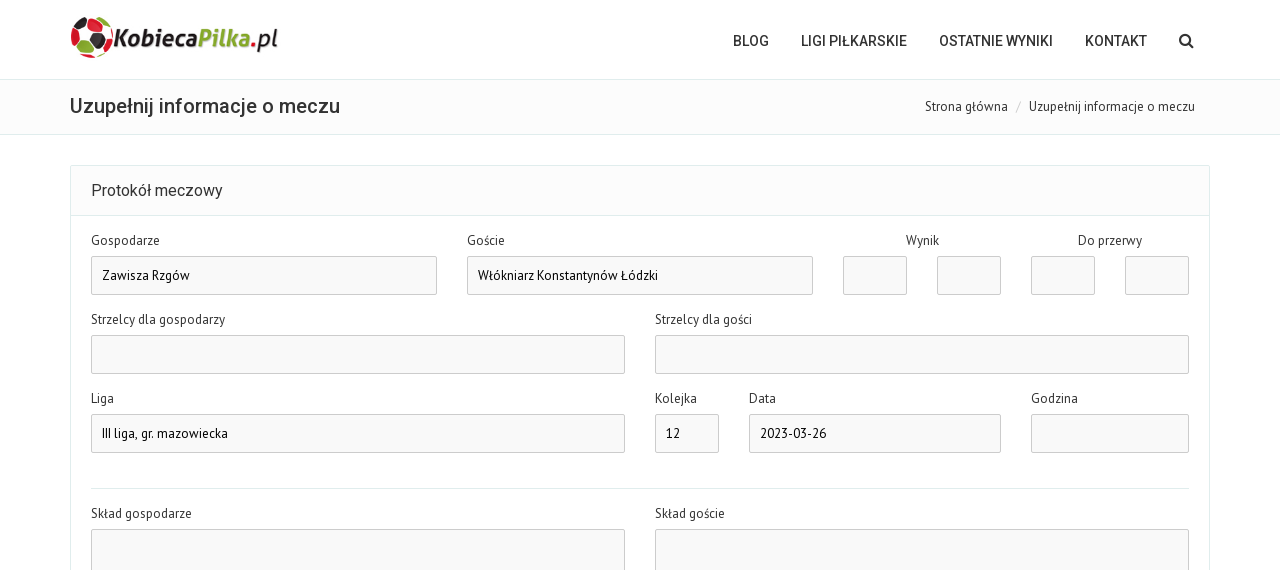

--- FILE ---
content_type: text/html
request_url: http://kobiecapilka.pl/mecz,wyslij,19695.html
body_size: 4594
content:
<!DOCTYPE html>
<html>
<head>
    <meta charset="utf-8">
    <meta name="viewport" content="width=device-width, initial-scale=1.0">
    <meta name="robots" content="index, follow">
        <title>KobiecaPilka.pl - piłka nożna kobiet</title>
    <meta name="description" content="KobiecaPilka.pl - blog o kobiecej piłce nożnej w Polsce" />
    
    <link rel="stylesheet" href="assets/bootstrap/css/bootstrap.min.css" type="text/css">
    <link rel="stylesheet" href="font-awesome/css/font-awesome.min.css" type="text/css">
    <link rel="stylesheet" href="assets/fancybox/jquery.fancybox.css?v=2.1.5" media="screen">

    <link id="wpStylesheet" type="text/css" href="css/global-style-green.css" rel="stylesheet" media="screen">

    <link rel="shortcut icon" type="image/x-icon" href="kobiecapilka.ico">

    <link rel="stylesheet" href="assets/owl-carousel/owl.carousel.css">
    <link rel="stylesheet" href="assets/owl-carousel/owl.theme.css">
    <link rel="stylesheet" href="assets/sky-forms/css/sky-forms.css">
    <!--[if lt IE 9]>
    <link rel="stylesheet" href="assets/sky-forms/css/sky-forms-ie8.css">
    <![endif]-->

    <script src="js/jquery.js"></script>
    <script src="js/jquery-ui.min.js"></script>

</head>
<body>
<script>
    (function(i,s,o,g,r,a,m){i['GoogleAnalyticsObject']=r;i[r]=i[r]||function(){
    (i[r].q=i[r].q||[]).push(arguments)},i[r].l=1*new Date();a=s.createElement(o),
            m=s.getElementsByTagName(o)[0];a.async=1;a.src=g;m.parentNode.insertBefore(a,m)
    })(window,document,'script','//www.google-analytics.com/analytics.js','ga');

    ga('create', 'UA-568071-3', 'auto');
    ga('send', 'pageview');

</script>


<div class="body-wrap">
    

    <div id="divHeaderWrapper">
    <header class="header-standard-2">
        <div class="navbar navbar-wp navbar-arrow mega-nav" role="navigation">
            <div class="container">
                <div class="navbar-header">
                    <button type="button" class="navbar-toggle" data-toggle="collapse" data-target=".navbar-collapse">
                        <i class="fa fa-bars icon-custom"></i>
                    </button>

                    <a class="navbar-brand" href="index.html" title="KobiecaPilka.pl - piłka nożna kobiet">
                        <img src="images/logo.png" alt="KobiecaPilka.pl - piłka nożna kobiet">
                    </a>
                </div>
                <div class="navbar-collapse collapse">
                    <ul class="nav navbar-nav navbar-right">
                        <li class="hidden-md hidden-lg">
                            <div class="bg-light-gray">
                                <form class="form-horizontal form-light p-15" role="form">
                                    <div class="input-group input-group-lg">
                                        <input type="text" class="form-control" placeholder="Szukaj ...">
                                    <span class="input-group-btn">
                                        <button class="btn btn-white" type="button">
                                            <i class="fa fa-search"></i>
                                        </button>
                                    </span>
                                    </div>
                                </form>
                            </div>
                        </li>
                        <li>
                            <a href="index.html">BLOG</a>
                        </li>
                        <li class="dropdown">
                            <a href="#" class="dropdown-toggle" data-toggle="dropdown">LIGI PIŁKARSKIE</a>
                            <ul class="dropdown-menu">
                                                                                                                                        <li><a href="rozgrywki,297.html">Ekstraliga kobiet</a></li>
                                                                            <li><a href="rozgrywki,305.html"> futsal Ekstraliga</a></li>
                                                                            <li><a href="rozgrywki,298.html">I liga kobiet</a></li>
                                                                            <li><a href="rozgrywki,299.html">II liga, gr. północna</a></li>
                                                                            <li><a href="rozgrywki,300.html">II liga, gr. południowa</a></li>
                                                                            <li><a href="rozgrywki,301.html"> III liga, gr. wielkopolska</a></li>
                                                                            <li><a href="rozgrywki,302.html">III liga, gr. mazowiecka</a></li>
                                                                            <li><a href="rozgrywki,303.html">III liga, gr. lubelska</a></li>
                                                                            <li><a href="rozgrywki,304.html">III liga, gr. śląska</a></li>
                                                                                                                                                                                                                                                                                                                                                                                                                                                                                                                    <li><a href="4liga.html">IV liga kobiet</a></li>
                                <li><a href="5liga.html">V liga kobiet</a></li>
                                <li><a href="pucharpolski.html">Puchar Polski</a></li>
                                <li class="dropdown-submenu">
                                    <a tabindex="-1" href="#">Pozostałe</a>
                                    <ul class="dropdown-menu">
                                        <li><a href="archiwum.html">Archiwum</a></li>
                                    </ul>
                                </li>
                            </ul>
                        </li>
                        <li>
                            <a href="wyniki.html">OSTATNIE WYNIKI</a>
                        </li>
                        <li>
                            <a href="kontakt.html">Kontakt</a>
                        </li>

                        <li class="dropdown dropdown-aux animate-click" data-animate-in="animated bounceInUp" data-animate-out="animated fadeOutDown" style="z-index:500;">
                            <a href="#" class="dropdown-form-toggle" data-toggle="dropdown"><i class="fa fa-search"></i></a>
                            <ul class="dropdown-menu dropdown-menu-user animate-wr">
                                <li id="dropdownForm">
                                    <div class="dropdown-form">
                                        <form class="form-horizontal form-light p-15" role="form" method="post" action="news.html">
                                            <div class="input-group">
                                                <input type="text" class="form-control" placeholder="Szukaj ..." name="phrase">
                                            <span class="input-group-btn">
                                                <button class="btn btn-base" type="submit">Szukaj</button>
                                            </span>
                                            </div>
                                        </form>
                                    </div>
                                </li>
                            </ul>
                        </li>
                    </ul>

                </div>
            </div>
        </div>
    </header>
</div>

<div class="pg-opt">
    <div class="container">
        <div class="row">
            <div class="col-md-6">
                <h2>Uzupełnij informacje o meczu</h2>
            </div>
            <div class="col-md-6">
                <ol class="breadcrumb">
                    <li><a href="index.html">Strona główna</a></li>
                    <li class="active">Uzupełnij informacje o meczu</li>
                </ol>
            </div>
        </div>
    </div>
</div>


<section class="slice bg-white">
    <div class="wp-section">
        <div class="container">
            <div class="row">
                                    <div class="col-md-12">
                        <div class="wp-block default user-form no-margin">
                            <div class="form-header">
                                <h2>Protokół meczowy</h2>
                            </div>
                            <div class="form-body">
                                <form  action="mecz,wyslij,19695.html" method="post" name="report" id="report" onsubmit="try { var myValidator = validate_report; } catch(e) { return true; } return myValidator(this);" class="sky-form">
                                    <fieldset class="no-padding">
                                        <section>
                                            <div class="row">
                                                <div class="col-xs-4">
                                                    <div class="form-group">
                                                        <label class="label">Gospodarze</label>
                                                        <label class="input"><input size="50" maxlength="250" required="required" name="home" type="text" value="Zawisza Rzgów" /></label>
                                                    </div>
                                                </div>
                                                <div class="col-xs-4">
                                                    <div class="form-group">
                                                        <label class="label">Goście</label>
                                                        <label class="input"><input size="50" maxlength="250" required="required" name="away" type="text" value="Włókniarz Konstantynów Łódzki" /></label>
                                                    </div>
                                                </div>
                                                <div class="col-xs-2">
                                                    <div class="form-group">
                                                        <label class="label" style="text-align: center;">Wynik</label>
                                                        <div class="row">
                                                            <div class="col-md-6">
                                                                <label class="input"><input size="3" maxlength="2" name="score_home" type="text" /><i></i></label>
                                                            </div>
                                                            <div class="col-md-6">
                                                                <label class="input"><input size="3" maxlength="2" name="score_away" type="text" /><i></i></label>
                                                            </div>
                                                        </div>
                                                    </div>
                                                </div>
                                                <div class="col-xs-2">
                                                    <div class="form-group">
                                                        <label class="label" style="text-align: center;">Do przerwy</label>
                                                        <div class="row">
                                                            <div class="col-md-6">
                                                                <label class="input"><input size="3" maxlength="2" name="score_home_half" type="text" /><i></i></label>
                                                            </div>
                                                            <div class="col-md-6">
                                                                <label class="input"><input size="3" maxlength="2" name="score_away_half" type="text" /><i></i></label>
                                                            </div>
                                                        </div>
                                                    </div>
                                                </div>
                                            </div>
                                            <div class="row">
                                                <div class="col-md-6">
                                                    <div class="form-group">
                                                        <label class="label">Strzelcy dla gospodarzy</label>
                                                        <label class="input"><input size="50" maxlength="250" name="scorers_home" type="text" /></label>
                                                    </div>
                                                </div>
                                                <div class="col-md-6">
                                                    <div class="form-group">
                                                        <label class="label">Strzelcy dla gości</label>
                                                        <label class="input"><input size="50" maxlength="250" name="scorers_away" type="text" /></label>
                                                    </div>
                                                </div>
                                            </div>
                                            <div class="row">
                                                <div class="col-md-6">
                                                    <div class="form-group">
                                                        <label class="label">Liga</label>
                                                        <label class="input"><input size="50" maxlength="250" name="league" type="text" value="III liga, gr. mazowiecka" /></label>
                                                    </div>
                                                </div>
                                                <div class="col-md-1">
                                                    <div class="form-group">
                                                        <label class="label">Kolejka</label>
                                                        <label class="input"><input size="3" maxlength="2" name="fixture" type="text" value="12" /></label>
                                                    </div>
                                                </div>
                                                <div class="col-md-3">
                                                    <div class="form-group">
                                                        <label class="label">Data</label>
                                                        <label class="input"><input size="11" maxlength="10" class="datepicker" name="date" type="text" value="2023-03-26" /></label>
                                                    </div>
                                                </div>
                                                <div class="col-md-2">
                                                    <div class="form-group">
                                                        <label class="label">Godzina</label>
                                                        <label class="input"><input size="6" maxlength="5" class="timepicker" name="hour" type="text" /></label>
                                                    </div>
                                                </div>
                                            </div>
                                        </section>
                                        <hr>
                                        <section>
                                            <div class="row">
                                                <section class="col-xs-6">
                                                    <label class="label">Skład gospodarze</label>
                                                    <label class="textarea"><textarea rows="8" cols="100" name="lineup_home"></textarea></label>
                                                </section>
                                                <section class="col-xs-6">
                                                    <label class="label">Skład goście</label>
                                                    <label class="textarea"><textarea rows="8" cols="100" name="lineup_away"></textarea></label>
                                                </section>
                                            </div>
                                            <div class="row">
                                                <div class="col-md-6">
                                                    <div class="form-group">
                                                        <label class="label">Zółte kartki - gospodarze</label>
                                                        <label class="input"><input size="50" maxlength="250" name="yellow_cards_home" type="text" /></label>
                                                    </div>
                                                </div>
                                                <div class="col-md-6">
                                                    <div class="form-group">
                                                        <label class="label">Zółte kartki - goście</label>
                                                        <label class="input"><input size="50" maxlength="250" name="yellow_cards_away" type="text" /></label>
                                                    </div>
                                                </div>
                                            </div>
                                            <div class="row">
                                                <div class="col-md-6">
                                                    <div class="form-group">
                                                        <label class="label">Czerwone kartki - gospodarze</label>
                                                        <label class="input"><input size="50" maxlength="250" name="red_cards_home" type="text" /></label>
                                                    </div>
                                                </div>
                                                <div class="col-md-6">
                                                    <div class="form-group">
                                                        <label class="label">Czerwone kartki - goście</label>
                                                        <label class="input"><input size="50" maxlength="250" name="red_cards_away" type="text" /></label>
                                                    </div>
                                                </div>
                                            </div>
                                            <div class="row">
                                                <div class="col-md-12">
                                                    <div class="form-group">
                                                        <label class="label">Sędzia</label>
                                                        <label class="input"><input size="50" maxlength="250" name="referee" type="text" /></label>
                                                    </div>
                                                </div>
                                            </div>
                                            <div class="row">
                                                <div class="col-md-12">
                                                    <div class="form-group">
                                                        <label class="label">Opis</label>
                                                        <label class="textarea"><textarea rows="8" cols="100" name="description"></textarea></label>
                                                    </div>
                                                </div>
                                            </div>
                                        </section>
                                        <section>
                                            <div class="row">
                                                <div class="col-md-10 col-md-offset-2">
                                                    <span style="color: darkred"></span>
                                                </div>
                                            </div>
                                            <div class="row">
                                                <section class="col-xs-9">
                                                    <div class="row">
                                                        <div class="col-md-2">
                                                            <label class="label">Twój adres e-mail</label>
                                                        </div>
                                                        <div class="col-md-10">
                                                            <label class="input"><input size="50" maxlength="250" required="required" name="mail" type="text" /></label>
                                                        </div>
                                                    </div>
                                                </section>
                                                <div class="col-md-3">
                                                    <button class="btn btn-base btn-icon btn-icon-right btn-icon-go pull-right" type="submit">
                                                        <span>Prześlij informacje o meczu</span>
                                                    </button>
                                                </div>
                                            </div>
                                        </section>
                                        <input name="gam_id" type="hidden" value="19695" />
<input name="status" type="hidden" value="1" />

                                    </fieldset>
                                </form>
                            </div>
                            <div class="form-footer">
                                <p style="font-weight: bold;"">UWAGA! Bardzo prosimy o nieprzesyłanie informacji kopiowanych z innych serwisów internetowych lub prasy bez zgody ich autorów!</p>
                            </div>
                        </div>
                    </div>
                            </div>
        </div>
    </div>
</section>
<link rel="stylesheet" type="text/css" href="assets/datetimepicker/jquery.datetimepicker.css" />
<script src="assets/datetimepicker/jquery.datetimepicker.full.min.js"></script>
<script>
    jQuery.datetimepicker.setLocale('pl');
    $(".datepicker").datetimepicker({
        i18n:{
            pl:{
                months:[
                    'Styczeń','Luty','Marzec','Kwiecień',
                    'Maj','Czerwiec','Lipiec','Sierpień',
                    'Wrzesień','Październik','Listopad','Grudzień',
                ],
                dayOfWeek:[
                    "Nd", "Po", "Wt", "Śr",
                    "Cz", "Pi", "So"
                ]
            }
        },
        timepicker:false,
        format:'Y-m-d'
    });
    $(".timepicker").datetimepicker({
        datepicker:false,
        format:'H:i'
    });
</script>
<footer class="footer">
    <div class="container">
        <hr>
        <div class="row">
            <div class="col-lg-9 copyright">
                2026 © KobiecaPilka.pl | <a href="kontakt.html">Kontakt</a> | <a href="reklama.html">Reklama</a> | <a href="wspolpraca.html">Współpraca</a> | <a href="cookie.html">Polityka cookie</a>
            </div>
            <div class="col-lg-3">
                <a href="http://www.simplesport.pl" title="SimpleSport" target="_blank" class="">
                    <img src="images/simplesport.png" alt="SimpleSport" class="pull-right">
                </a>
            </div>
        </div>
    </div>
</footer>
</div>

<script src="assets/bootstrap/js/bootstrap.min.js"></script>
<script src="js/modernizr.custom.js"></script>
<script src="js/jquery.easing.js"></script>
<script src="js/js.cookie.js"></script>
<script src="assets/fancybox/jquery.fancybox.pack.js?v=2.1.5"></script>
<script src="assets/page-scroller/jquery.ui.totop.min.js"></script>
<script src="assets/mixitup/jquery.mixitup.js"></script>
<script src="assets/mixitup/jquery.mixitup.init.js"></script>
<script src="assets/hover-dropdown/bootstrap-hover-dropdown.min.js"></script>
<script src="js/jquery.hoverup.js"></script>



<script src="js/app.js"></script>

<!--[if lt IE 9]>
<script src="js/html5shiv.js"></script>
<script src="js/respond.min.js"></script>
<![endif]-->

    <div id="fb-root"></div>
    <script>(function(d, s, id) {
            var js, fjs = d.getElementsByTagName(s)[0];
            if (d.getElementById(id)) return;
            js = d.createElement(s); js.id = id;
            js.src = "//connect.facebook.net/pl_PL/all.js#xfbml=1&appId=227991650567231";
            fjs.parentNode.insertBefore(js, fjs);
        }(document, 'script', 'facebook-jssdk'));</script>


</body>
</html>


--- FILE ---
content_type: application/javascript
request_url: http://kobiecapilka.pl/assets/hover-dropdown/bootstrap-hover-dropdown.min.js
body_size: 733
content:
/**
 * @preserve
 * Project: Bootstrap Hover Dropdown
 * Author: Cameron Spear
 * Version: v2.0.10
 * Contributors: Mattia Larentis
 * Dependencies: Bootstrap's Dropdown plugin, jQuery
 * Description: A simple plugin to enable Bootstrap dropdowns to active on hover and provide a nice user experience.
 * License: MIT
 * Homepage: http://cameronspear.com/blog/bootstrap-dropdown-on-hover-plugin/
 */
!function($,n,e){var o=$();$.fn.dropdownHover=function(e){return"ontouchstart"in document?this:(o=o.add(this.parent()),this.each(function(){function t(e){o.find(":focus").blur(),h.instantlyCloseOthers===!0&&o.removeClass("open"),n.clearTimeout(c),i.addClass("open"),r.trigger(a)}var r=$(this),i=r.parent(),d={delay:500,instantlyCloseOthers:!0},s={delay:$(this).data("delay"),instantlyCloseOthers:$(this).data("close-others")},a="show.bs.dropdown",u="hide.bs.dropdown",h=$.extend(!0,{},d,e,s),c;i.hover(function(n){return i.hasClass("open")||r.is(n.target)?void t(n):!0},function(){c=n.setTimeout(function(){i.removeClass("open"),r.trigger(u)},h.delay)}),r.hover(function(n){return i.hasClass("open")||i.is(n.target)?void t(n):!0}),i.find(".dropdown-submenu").each(function(){var e=$(this),o;e.hover(function(){n.clearTimeout(o),e.children(".dropdown-menu").show(),e.siblings().children(".dropdown-menu").hide()},function(){var t=e.children(".dropdown-menu");o=n.setTimeout(function(){t.hide()},h.delay)})})}))},$(document).ready(function(){$('[data-hover="dropdown"]').dropdownHover()})}(jQuery,this);